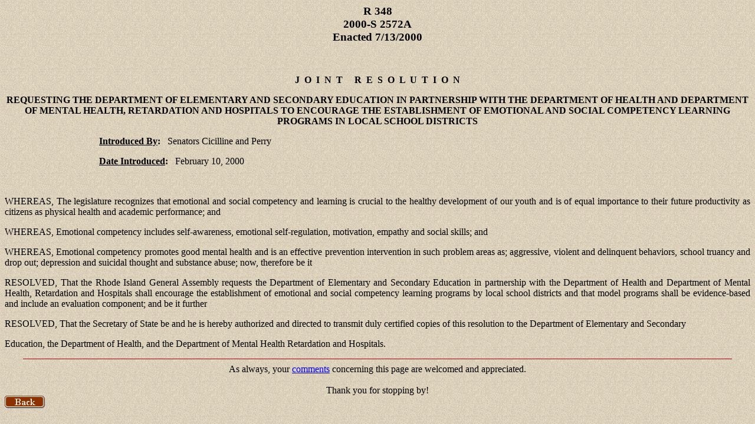

--- FILE ---
content_type: text/html
request_url: https://webserver.rilegislature.gov/PublicLaws00/res00/res00348.htm
body_size: 2838
content:
<HTML>
<HEAD>
<TITLE>Resolution 348</TITLE>
</HEAD>
<BODY BACKGROUND="/images/ritile3.gif">
<CENTER>
<H3>R 348<BR>
2000-S 2572A <BR>
Enacted 7/13/2000</H3></CENTER><BR>

<FONT SIZE=3><P ALIGN="CENTER"><B>J &nbsp;O &nbsp;I &nbsp;N &nbsp;T &nbsp;&nbsp;&nbsp;   R &nbsp;E &nbsp;S &nbsp;O &nbsp;L &nbsp;U &nbsp;T &nbsp;I &nbsp;O &nbsp;N</B></P>
<P ALIGN="CENTER"><B>REQUESTING THE DEPARTMENT OF ELEMENTARY AND SECONDARY EDUCATION IN PARTNERSHIP WITH THE DEPARTMENT OF HEALTH AND DEPARTMENT OF MENTAL HEALTH, RETARDATION AND HOSPITALS TO ENCOURAGE THE ESTABLISHMENT OF EMOTIONAL AND SOCIAL COMPETENCY LEARNING PROGRAMS IN LOCAL SCHOOL DISTRICTS</B></P></FONT>
<P ALIGN="CENTER"> 
<TR><TD VALIGN="TOP"><DIR>
<DIR>
<DIR>
<DIR>

<U><FONT SIZE=3><B>Introduced By</U>:</B>&nbsp;&nbsp; Senators Cicilline and Perry</DIR>
</DIR>
</DIR>
</DIR>
</FONT></TD>
</TR>
<TR><TD VALIGN="TOP"><DIR>
<DIR>
<DIR>
<DIR>

<U><FONT SIZE=3><B>Date Introduced</U>:</B>&nbsp;&nbsp; February 10, 2000</DIR>
</DIR>
</DIR>
</DIR>
</FONT></TD>
</TR>
</TABLE>
</P>

<FONT SIZE=3>
<P>&nbsp;</P>
<P ALIGN="JUSTIFY">WHEREAS, The legislature recognizes that emotional and social competency and learning is crucial to the healthy development of our youth and is of equal importance to their future productivity as citizens as physical health and academic performance; and   </P>
<P ALIGN="JUSTIFY">WHEREAS, Emotional competency includes self-awareness, emotional self-regulation, motivation, empathy and social skills; and</P>
<P ALIGN="JUSTIFY">WHEREAS, Emotional competency promotes good mental health and is an effective prevention intervention in such problem areas as; aggressive, violent and delinquent behaviors, school truancy and drop out; depression and suicidal thought and substance abuse; now, therefore be it</P>
<P ALIGN="JUSTIFY">RESOLVED, That the Rhode Island General Assembly requests the Department of Elementary and Secondary Education in partnership with the Department of Health and Department of Mental Health, Retardation and Hospitals shall encourage the establishment of emotional and social competency learning programs by local school districts and that model programs shall be evidence-based and include an evaluation component; and be it further </P>
<P ALIGN="JUSTIFY">RESOLVED, That the Secretary of State be and he is hereby authorized and directed to transmit duly certified copies of this resolution to the Department of Elementary and Secondary </P>
<P ALIGN="JUSTIFY">Education, the Department of Health, and the Department of Mental Health Retardation and Hospitals.  </P>
</HTML><CENTER>
<HR WIDTH="95%" ALIGN="center" COLOR="#A70112" SIZE="1">
As always, your 
<A HREF="mailto:webteam@rilegislature.gov">comments</A>
concerning this page are welcomed and appreciated.<BR><BR>
Thank you for stopping by!</CENTER>
<FORM>
<IMG border=0 language=VBSCRIPT  onclick="history.back()" src="/images/back.gif">
</FORM>

